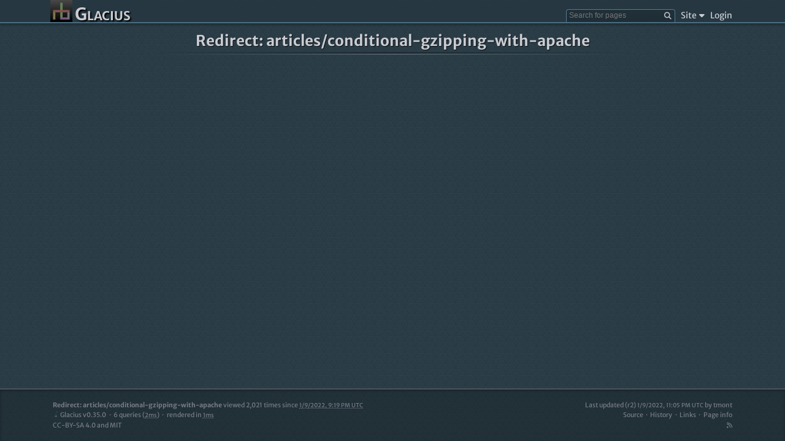

--- FILE ---
content_type: text/html; charset=utf-8
request_url: https://glacius.tmont.com/blargh/2009/8/conditional-gzipping-with-apache?redirect=no
body_size: 3030
content:
<!DOCTYPE html><html><head><title>Redirect: articles/conditional-gzipping-with-apache | Glacius</title><meta charset="utf-8"><meta name="viewport" content="width=device-width, initial-scale=1"><link rel="shortcut icon" href="https://cdn-glacius.tmont.com/uploads/favicon/favicon_1640376681929.png"><link rel="stylesheet" href="https://cdn-glacius.tmont.com/release/v0.35.0/static/css/glacius.css"><link rel="stylesheet" href="https://cdn-glacius.tmont.com/release/v0.35.0/static/css/glacius-fonts.css"><meta property="og:title" content="Redirect: articles/conditional-gzipping-with-apache | Glacius"><meta property="og:site_name" content="Glacius"><meta property="og:type" content="article"><meta property="og:description" content="Redirect stub"><meta property="og:article:published_time" content="2022-01-09T21:19:47.499+00:00"><meta property="og:article:modified_time" content="2022-01-09T23:05:50.173+00:00"><link rel="alternate" type="application/atom+xml" href="/system/feeds/page.xml?name=blargh%2F2009%2F8%2Fconditional-gzipping-with-apache"><script>window.Glacius = {
	timing: {
		start: Date.now(),
		end: NaN,
		ready: NaN,
		load: NaN,
	},
};
document.addEventListener('DOMContentLoaded', () => {
	window.Glacius.timing.ready = Date.now();
});
window.addEventListener('load', () => {
	window.Glacius.timing.load = Date.now();
});</script></head><body><div class="content-wrapper"><nav class="header"><div class="content-container"><a class="logo-link" href="/"><img class="logo" src="https://cdn-glacius.tmont.com/uploads/logo/logo_1640376737260.png" width="36" height="36"><h1 class="logo-link-text">Glacius</h1></a><div class="main-menu"><button class="btn-unstyled mobile-menu-activator" type="button"><span class="icon-bars"></span></button><ul class="nav-menu horizontal"><li><form id="search-form" method="get" action="/system/search"><div class="search-input-container"><input class="form-control input-search form-control-sm" type="text" placeholder="Search for pages" name="q" maxlength="50" accesskey="f" title="Search for pages (accesskey: f)"><button class="btn-unstyled search-submit" type="submit"><span class="icon-magnifying-glass"></span></button></div><div class="search-results-container card"><div class="card-body"></div></div></form></li><li class="dropdown"><button class="dropdown-toggle nav-link" type="button">Site<span class="icon-caret-down caret"></span></button><div class="dropdown-menu dropdown-right"><ul class="link-list"><li><a class="dropdown-item" href="/system/recent-changes"><span class="icon-clock-rotate-left icon-fw"></span>Recent changes</a></li><li><a class="dropdown-item" href="/system/sitemap">Pages</a></li><li><a class="dropdown-item" href="/system/categories">Categories</a></li><li><a class="dropdown-item" href="/system/files">Files</a></li><li><a class="dropdown-item" href="/system/page/random" title="Roll the dice!"><span class="icon-dice icon-fw"></span>Random page</a></li><li><a class="dropdown-item" href="/system/stats"><span class="icon-chart-line icon-fw"></span>Stats</a></li><li><a class="dropdown-item" href="/system/contact">Contact</a></li></ul></div></li><li class="divider viewport-sm"><hr></li><li><a class="nav-link" href="/login">Login</a></li></ul></div></div></nav><div class="main-content"><div class="content-container"><h2 class="wiki-title">Redirect: articles/conditional-gzipping-with-apache</h2><div class="wiki-content"><div class="wiki-content-container"></div></div></div></div><footer class="footer"><div class="content-container"><div class="footer-section"><ul class="nav-menu"><li><span class="nav-link"><a href="/blargh/2009/8/conditional-gzipping-with-apache"><strong>Redirect: articles/conditional-gzipping-with-apache</strong></a> viewed <span class="numfmt" data-value="2021">2,021</span> times
since <time class="has-more-info" datetime="2022-01-09T21:19:47.499Z" title="2022-01-09T21:19:47.499Z">January 9, 2022 at 1:19 PM PST</time></span></li><li><ul class="nav-menu horizontal"><li><a class="nav-link" title="Glacius wiki engine" href="/system/releases#version-0.35.0"><img alt="glacius logo" src="[data-uri]" width="10" height="10" style="margin-right: 2px">Glacius v0.35.0</a></li><li><span class="nav-link"><span class="numfmt" data-value="6">6</span> queries
(<time class="has-more-info" datetime="P0D0H0M0.002S" title="2ms">2ms</time>)</span></li><li><span class="nav-link">rendered in <time class="has-more-info" datetime="P0D0H0M0.001S" title="1ms">1ms</time></span></li></ul></li><li><ul class="nav-menu horizontal"><li><a class="nav-link" href="/about/license">CC-BY-SA 4.0 and MIT</a></li></ul></li></ul></div><div class="footer-section"><ul class="nav-menu"><li><span class="nav-link"><a href="/system/page/diff?name=blargh%2F2009%2F8%2Fconditional-gzipping-with-apache&amp;revA=1&amp;revB=2" title="dummy edit to fix page type">Last updated (r2) <time class="has-more-info" datetime="2022-01-09T23:05:50.173Z" title="2022-01-09T23:05:50.173Z">January 9, 2022 at 3:05 PM PST</time></a> by <a href="/user/tmont">tmont</a></span></li><li><ul class="nav-menu horizontal right"><li><a class="nav-link" href="/system/page/source?name=blargh%2F2009%2F8%2Fconditional-gzipping-with-apache">Source</a></li><li><a class="nav-link" href="/system/page/history?name=blargh%2F2009%2F8%2Fconditional-gzipping-with-apache">History</a></li><li><a class="nav-link" href="/system/page/links?name=blargh%2F2009%2F8%2Fconditional-gzipping-with-apache">Links</a></li><li><a class="nav-link" href="/system/page/info?name=blargh%2F2009%2F8%2Fconditional-gzipping-with-apache">Page info</a></li></ul></li><li><ul class="nav-menu horizontal right"><li><a class="nav-link" href="/system/feeds/page.xml?name=blargh%2F2009%2F8%2Fconditional-gzipping-with-apache" title="Atom feed"><span class="icon-rss"></span></a></li></ul></li></ul></div></div></footer></div><script>window.Glacius.formatDates = () => {
	const datetimeFmt = new Intl.DateTimeFormat([], {
		year: 'numeric',
		month: 'numeric',
		day: 'numeric',
		hour: 'numeric',
		minute: 'numeric',
		timeZoneName: 'short',
	});

	const dateFmt = new Intl.DateTimeFormat([], {
		dateStyle: 'long',
	});

	document.querySelectorAll('time[datetime]:not([data-formatted])').forEach((el) => {
		el.setAttribute('data-formatted', 'true');
		const format = el.getAttribute('data-format');
		const value = el.getAttribute('datetime');
		let date;
		let formatter = datetimeFmt;
		if (format === 'date') {
			// should be in YYYY-MM-DD format, just needs a time appended or else Date constructor
			// will convert it to UTC and possibly change the day
			date = new Date(value + ' 12:00:00');
			formatter = dateFmt;
		} else {
			date = new Date(value);
		}

		if (isNaN(date.valueOf())) {
			return;
		}

		el.textContent = formatter.format(date);
	});
};

window.Glacius.formatNumbers = () => {
	document.querySelectorAll('.numfmt:not([data-formatted])').forEach((el) => {
		el.setAttribute('data-formatted', 'true');
		const value = Number(el.getAttribute('data-value'));
		if (isNaN(value)) {
			return;
		}

		el.textContent = value.toLocaleString();
	});
};

window.Glacius.formatAll = () => {
	window.Glacius.formatDates();
	window.Glacius.formatNumbers();
};
</script><script>window.Glacius.formatAll();
window.Glacius.timing.end = Date.now();
</script><script src="https://cdn-glacius.tmont.com/release/v0.35.0/static/js/glacius/search.js"></script></body></html>